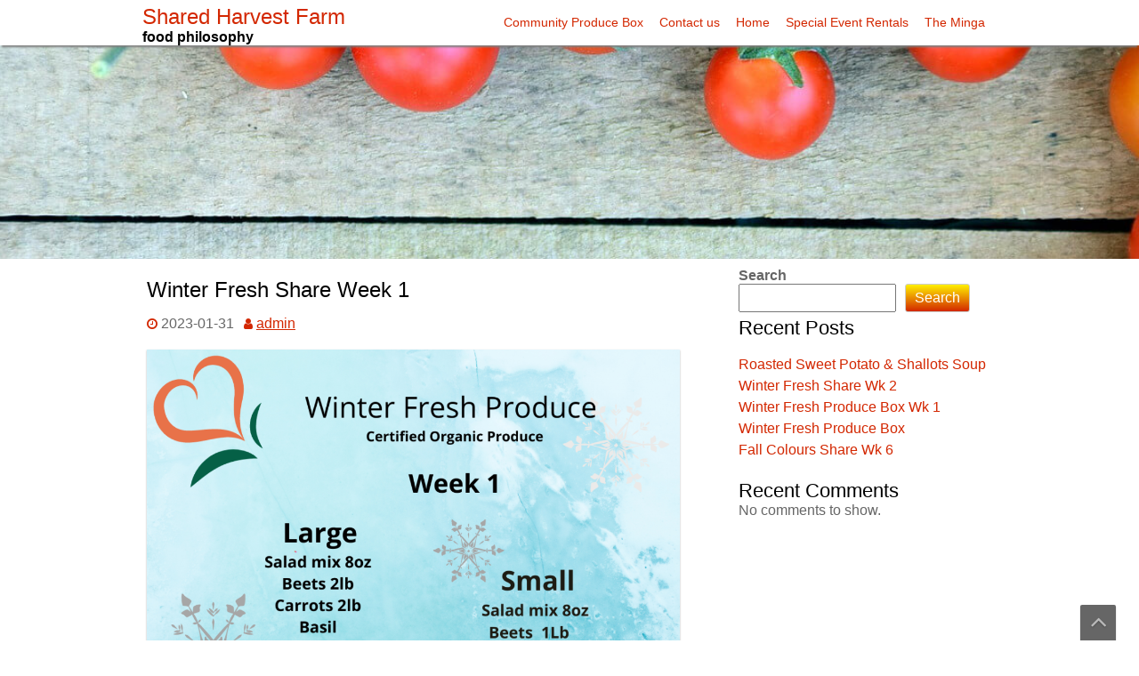

--- FILE ---
content_type: text/javascript
request_url: https://sharedharvestfarm.ca/wp-content/themes/farmlight/assets/js/utilities.js?ver=6.9
body_size: 1442
content:
(function($) {

	"use strict";

	$( document ).ready(function() {

		$('#header-spacer').height( $('#header-main-fixed').height() );

		if ($('#wpadminbar').length > 0) {
		
			$('#header-main-fixed').css('top', $('#wpadminbar').height() + 'px');
			$('#wpadminbar').css('position', 'fixed');
		}

		if ($(window).width() < 800) {

			$('#header-main-fixed .cart-contents-icon').appendTo($('#header-main-fixed'));
			$('#header-main-fixed #cart-popup-content').appendTo($('#header-main-fixed'));

			$('#navmain > div > ul > li').each(
		       function() {
		         if ($(this).find('> ul.sub-menu').length > 0) {

		           $(this).prepend('<span class="sub-menu-item-toggle"></span>');
		         }
		       }
		     );

		   $('#navmain').on('focusin', function(){

      if ($('#navmain > div > ul').css('right') == '-99999px') {

        $('#navmain > div > ul').css({'right': 'auto'});
        $('#navmain ul ul').css({'right': 'auto'}).css({'position': 'relative'});

        $('.sub-menu-item-toggle').addClass('sub-menu-item-toggle-expanded');
      }
    });

   $('.sub-menu-item-toggle').on('click', function(e) {

		     e.stopPropagation();

		     var subMenu = $(this).parent().find('> ul.sub-menu');

		     $('#navmain ul ul.sub-menu').not(subMenu).css('right', '-99999px').css('position', 'absolute');
		     $(this).toggleClass('sub-menu-item-toggle-expanded');
		     if (subMenu.css('right') == '-99999px') {

        subMenu.css({'right': 'auto'}).css({'position': 'relative'});
        subMenu.find('ul.sub-menu').css({'right': 'auto'}).css({'position': 'relative'});

     } else {

        subMenu.css({'right': '-99999px'}).css({'position': 'absolute'});
        subMenu.find('ul.sub-menu').css({'right': '-99999px'}).css({'position': 'absolute'});
     }
		   });
		}

		farmlight_initHeaderIconsEvents();

		$(window).on('scroll', function () {

			if ($(this).scrollTop() > 100) {

				$('.scrollup').fadeIn();

			} else {

				$('.scrollup').fadeOut();

			}
		});

		$('.scrollup').on('click', function () {
			
			$("html, body").animate({
				  scrollTop: 0
			  }, 600);

			return false;
		});

		farmlight_mainMenuInit();

		$('#navmain > div').on('click', function(e) {

			e.stopPropagation();

			// toggle main menu
			if ( $(window).width() < 800 ) {

				var parentOffset = $(this).parent().offset(); 
				
				var relY = e.pageY - parentOffset.top;
			
				if (relY < 36) {
				
					var firstChild = $('ul:first-child', this);

        if (firstChild.css('right') == '-99999px')
            firstChild.css({'right': 'auto'});
        else
            firstChild.css({'right': '-99999px'});

        firstChild.parent().toggleClass('mobile-menu-expanded');
				}
			}
		});

		// re-init main menu on screen resize
		$(window).on('resize', function () {
	       
	    	farmlight_mainMenuClear();
	    	farmlight_mainMenuInit();
		});
	});

	function farmlight_mainMenuClear() {

		if ( $(window).width() >= 800 ) {
		
			$('#navmain > div > ul > li').has('ul').removeClass('level-one-sub-menu');
			$('#navmain > div > ul li ul li').has('ul').removeClass('level-two-sub-menu');										
		}

		if ( $('ul:first-child', $('#navmain > div') ).is( ":visible" ) ) {

			$('ul:first-child', $('#navmain > div') ).css('display', '');
		}
	}

	function farmlight_mainMenuInit() {

		if ( $(window).width() >= 800 ) {
		
			$('#navmain > div > ul > li').has('ul').addClass('level-one-sub-menu');
			$('#navmain > div > ul li ul li').has('ul').addClass('level-two-sub-menu');

    // add support of browsers which don't support focus-within
    $('#navmain > div > ul > li > a:not(.search-form-icon), #navmain > div > ul > li > ul > li > a, #navmain > div > ul > li > ul > li > ul > li > a')
      .on('mouseenter focus', function() {
        $(this).closest('li.level-one-sub-menu').addClass('menu-item-focused');
        $(this).closest('li.level-two-sub-menu').addClass('menu-item-focused');

        if (!$(this).parent().find('#cart-popup-content').length && $('#cart-popup-content').css('right') != '-99999px')
          $('#cart-popup-content').css('right', '-99999px');
      }).on('mouseleave blur', function() {
        $(this).closest('li.level-one-sub-menu').removeClass('menu-item-focused');
        $(this).closest('li.level-two-sub-menu').removeClass('menu-item-focused');
    });										
		}
	}

	function farmlight_initHeaderIconsEvents() {

		$('a.cart-contents-icon').on('mouseenter focusin', function(){
		
			// display mini-cart if it's not visible
			if ( $('#cart-popup-content').css('right') == '-99999px' ) {

				var rightPos = ($(window).width() - ($(this).offset().left + $(this).outerWidth()));
				var topPos = $(this).offset().top - $(window).scrollTop() + $(this).outerHeight(); 

				$('#cart-popup-content').css('right', rightPos).css('top', topPos).fadeIn();
			}
		});
		
		$('#cart-popup-content').on('mouseleave', function(){
    
      $('#cart-popup-content').css('right', '-99999px');
    });

    $('#main-content-wrapper').on('focusin', function(){
    
      if ($('#cart-popup-content').css('right') != '-99999px')
        $('#cart-popup-content').css('right', '-99999px');

      if ($('#navmain > div > ul').css('right') != '-99999px') {
        $('#navmain > div > ul').css({'right': ''});  
      }

    });
	}

})(jQuery);